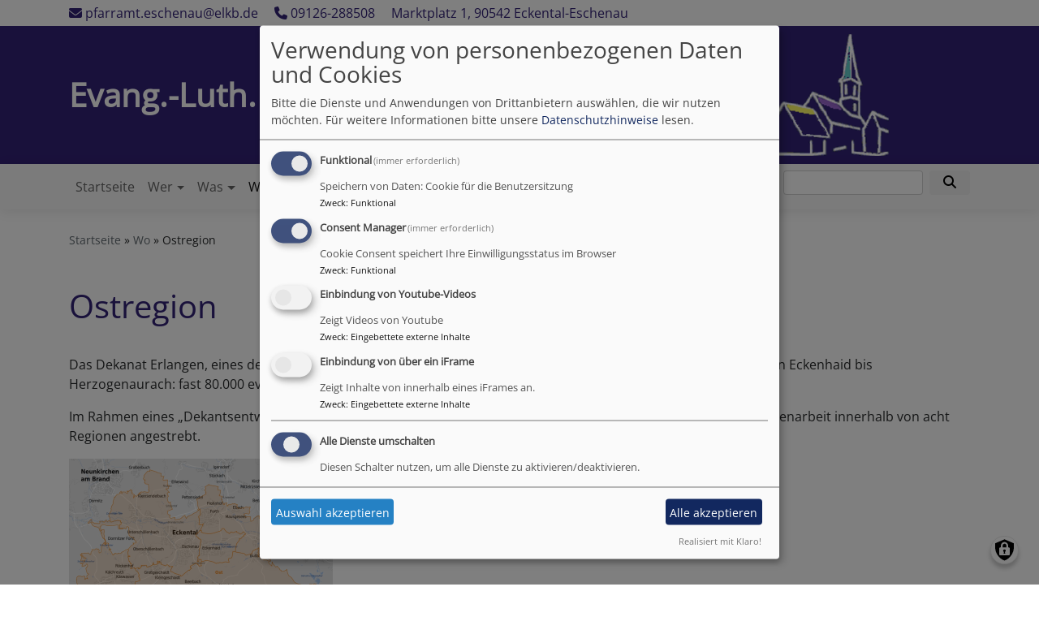

--- FILE ---
content_type: text/html; charset=UTF-8
request_url: https://www.kirchengemeinde-eschenau.de/wo/ostregion
body_size: 8714
content:
<!DOCTYPE html>
<html lang="de" dir="ltr" prefix="content: http://purl.org/rss/1.0/modules/content/  dc: http://purl.org/dc/terms/  foaf: http://xmlns.com/foaf/0.1/  og: http://ogp.me/ns#  rdfs: http://www.w3.org/2000/01/rdf-schema#  schema: http://schema.org/  sioc: http://rdfs.org/sioc/ns#  sioct: http://rdfs.org/sioc/types#  skos: http://www.w3.org/2004/02/skos/core#  xsd: http://www.w3.org/2001/XMLSchema# ">
  <head>
    <meta charset="utf-8" />
<noscript><style>form.antibot * :not(.antibot-message) { display: none !important; }</style>
</noscript><meta name="description" content="Das Dekanat Erlangen, eines der größten in Bayern, umfasst 31 Kirchengemeinden: von Baiersdorf bis Eltersdorf, von Eckenhaid bis Herzogenaurach: fast 80.000 evangelisch-lutherische Christinnen und Christen im Kirchenkreis Nürnberg. Im Rahmen eines „Dekantsentwicklungsprozesses“ wird nun unter dem Dach des Dekanats eine verstärkte Zusammenarbeit innerhalb von acht Regionen angestrebt." />
<meta property="og:url" content="https://www.kirchengemeinde-eschenau.de/wo/ostregion" />
<meta property="og:title" content="Ostregion" />
<meta property="og:description" content="Das Dekanat Erlangen, eines der größten in Bayern, umfasst 31 Kirchengemeinden: von Baiersdorf bis Eltersdorf, von Eckenhaid bis Herzogenaurach: fast 80.000 evangelisch-lutherische Christinnen und Christen im Kirchenkreis Nürnberg. Im Rahmen eines „Dekantsentwicklungsprozesses“ wird nun unter dem Dach des Dekanats eine verstärkte Zusammenarbeit innerhalb von acht Regionen angestrebt." />
<meta name="Generator" content="Drupal 10 (https://www.drupal.org)" />
<meta name="MobileOptimized" content="width" />
<meta name="HandheldFriendly" content="true" />
<meta name="viewport" content="width=device-width, initial-scale=1.0" />
<link rel="icon" href="/sites/www.kirchengemeinde-eschenau.de/files/logo_kige_ico_1.gif" type="image/gif" />
<link rel="canonical" href="https://www.kirchengemeinde-eschenau.de/wo/ostregion" />
<link rel="shortlink" href="https://www.kirchengemeinde-eschenau.de/node/93" />

    <title>Ostregion | Evang.-Luth. Kirchengemeinde Eschenau</title>
    <link rel="stylesheet" media="all" href="/sites/www.kirchengemeinde-eschenau.de/files/css/css__i_a1pqdlPWSzYhF6emDAUNn1sGAl0BrDsXdCGu53JU.css?delta=0&amp;language=de&amp;theme=vk_blockly&amp;include=eJxNjlsOwyAMBC9Ew5EiB7YBxWDLQNTcvrRSHz9e78gaOQiLbfLwEXca3F34AGXK1aH23K8VZUP0gbRnmfCkuoNzCwlrh5Vc4WftHdRg7mAy8e_5v9_khFmOcEpGu5Gm5qMNJV5-ZBlVxzZtCdG1q3UUv02tO4_1lT5IUanzsfZGLOHg63uSwArzBTHTE7beVqU" />
<link rel="stylesheet" media="all" href="/sites/www.kirchengemeinde-eschenau.de/files/css/css_LWutVn63JNehXlmRccH3-zID6DniJkkn2Z2gWFGqJfU.css?delta=1&amp;language=de&amp;theme=vk_blockly&amp;include=eJxNjlsOwyAMBC9Ew5EiB7YBxWDLQNTcvrRSHz9e78gaOQiLbfLwEXca3F34AGXK1aH23K8VZUP0gbRnmfCkuoNzCwlrh5Vc4WftHdRg7mAy8e_5v9_khFmOcEpGu5Gm5qMNJV5-ZBlVxzZtCdG1q3UUv02tO4_1lT5IUanzsfZGLOHg63uSwArzBTHTE7beVqU" />

      <link rel="stylesheet" href="https://www.kirchengemeinde-eschenau.de/sites/www.kirchengemeinde-eschenau.de/files/theme/open-sans.css" />
      <link rel="stylesheet" href="https://www.kirchengemeinde-eschenau.de/sites/www.kirchengemeinde-eschenau.de/files/theme/vk_blockly_custom.css" />
      <script src="/libraries/klaro/dist/klaro-no-translations-no-css.js?t97uxi" defer id="klaro-js"></script>

  </head>
  <body class="path-node page-node-type-page">
        <a href="#main-content" class="visually-hidden focusable skip-link">
      Direkt zum Inhalt
    </a>
    
      <div class="dialog-off-canvas-main-canvas" data-off-canvas-main-canvas>
    <div class="layout-container">
<div id="debug">Debug: </div>
            <div id="header_contact_row">
        <div class="container pt-1 pb-1" >
            <div class="row">
                <div class="col"><span><a href="mailto:pfarramt.eschenau@elkb.de" ><i class="fa fa-envelope" aria-hidden="true"></i>
                            pfarramt.eschenau@elkb.de</a></span>                                            <span class="ml-3"><a href="tel:09126288508" ><i class="fa fa-phone" aria-hidden="true"></i> 09126-288508</a></span>                                        <span class="ml-3">Marktplatz 1, 90542 Eckental-Eschenau</span>                </div>
            </div>
        </div>
        </div>
        <header role="banner" id="vk_blockly_header">


    
    
    <div class="container">
        <div class="row">
                                </div>
        <div class="row">


            

                                                <div class="col-sm-9 site-and-slogan">
                        <div class="site-name align-middle"><a href="/" title="Startseite" rel="home">Evang.-Luth. Kirchengemeinde Eschenau</a></div>

                                            </div>
                                                    <div class="col-sm-3">
                        <a href="/" title="Evang.-Luth. Kirchengemeinde Eschenau" rel="home">
                            <img src="/sites/www.kirchengemeinde-eschenau.de/files/kirche_tr.png" alt="Evang.-Luth. Kirchengemeinde Eschenau" class="img-fluid site-logo" />
                        </a>
                    </div>
                
            

        </div>
    </div>



    </header>

    
    

<nav role="navigation" aria-labelledby="block-vk-blockly-main-menu-menu" id="block-vk-blockly-main-menu" class="navbar navbar-toggleable-md navbar-light nav-bg container-fluid sticky-top">
<div class="container">

                        
    <h2 class="visually-hidden" id="block-vk-blockly-main-menu-menu">Hauptnavigation</h2>
    


       


    <button class="navbar-toggler navbar-toggler-left" type="button" data-toggle="collapse" data-target="#navbarSupportedContent" aria-controls="navbarSupportedContent" aria-expanded="false" aria-label="Toggle navigation">
        <span class="navbar-toggler-icon"></span>
    </button>
    <a class="navbar-brand" href="#">&nbsp;</a>
    <div class="collapse navbar-collapse col" id="navbarSupportedContent">
        <ul block="menu" class="navbar-nav mr-auto">                                                                                 <li class="nav-item">

                                            <a href="/" class="nav-link" data-drupal-link-system-path="&lt;front&gt;">Startseite</a>
                    
                </li>
                                                                                <li class="nav-item dropdown mega-dropdown">

                                            <a href="/wer" class="nav-link dropdown-toggle" data-toggle="dropdown" aria-haspopup="true" aria-expanded="false" data-drupal-link-system-path="node/52">Wer</a>
                        
                        <div class="row dropdown-menu mega-dropdown-menu">
                        <div class="col-sm-12 main-item-wrapper"><a href="/wer" class="main-item" data-drupal-link-system-path="node/52">Wer</a></div>
                                                                                 <div class="col-sm-3 flex-column">
                               <ul class="nav flex-column">
                                <a href="/wer/pfarrer-und-pfarrerinnen" class="nav-link level1" data-drupal-link-system-path="node/66">Pfarrer und Pfarrerinnen</a>

                                                               </ul>
                            </div>

                                                                                 <div class="col-sm-3 flex-column">
                               <ul class="nav flex-column">
                                <a href="/wer/kirchenvorstand" class="nav-link level1" data-drupal-link-system-path="node/67">Kirchenvorstand</a>

                                                               </ul>
                            </div>

                                                                                 <div class="col-sm-3 flex-column">
                               <ul class="nav flex-column">
                                <a href="/wer/mesnerin" class="nav-link level1" data-drupal-link-system-path="node/79">Mesnerin</a>

                                                               </ul>
                            </div>

                                                                                 <div class="col-sm-3 flex-column">
                               <ul class="nav flex-column">
                                <a href="/wer/kirchenpflegerin" class="nav-link level1" data-drupal-link-system-path="node/80">Kirchenpflegerin</a>

                                                               </ul>
                            </div>

                                                </div>

                    
                </li>
                                                                                <li class="nav-item dropdown mega-dropdown">

                                            <a href="/was" class="nav-link dropdown-toggle" data-toggle="dropdown" aria-haspopup="true" aria-expanded="false" data-drupal-link-system-path="node/54">Was</a>
                        
                        <div class="row dropdown-menu mega-dropdown-menu">
                        <div class="col-sm-12 main-item-wrapper"><a href="/was" class="main-item" data-drupal-link-system-path="node/54">Was</a></div>
                                                                                 <div class="col-sm-3 flex-column">
                               <ul class="nav flex-column">
                                <a href="/was/gottesdienste" class="nav-link level1" data-drupal-link-system-path="node/267">Gottesdienste</a>

                                                               </ul>
                            </div>

                                                                                 <div class="col-sm-3 flex-column">
                               <ul class="nav flex-column">
                                <a href="/was/gruppen-und-kreise" class="nav-link level1" data-drupal-link-system-path="node/87">Gruppen und Kreise</a>

                                
                                                                                        <li><a href="/was/gruppen-und-kreise/gruppen-und-kreise-fuer-erwachsene" class="nav-link level2" data-drupal-link-system-path="node/91">Gruppen und Kreise für Erwachsene</a></li>
                                                                                        <li><a href="/was/gruppen-und-kreise/jugend" class="nav-link level2" data-drupal-link-system-path="node/90">Jugend</a></li>
                                                                                        <li><a href="/was/gruppen-und-kreise/kinder" class="nav-link level2" data-drupal-link-system-path="node/89">Kinder</a></li>
                                        
                                                               </ul>
                            </div>

                                                                                 <div class="col-sm-3 flex-column">
                               <ul class="nav flex-column">
                                <a href="/was/kirchenmusik" class="nav-link level1" data-drupal-link-system-path="node/82">Kirchenmusik</a>

                                
                                                                                        <li><a href="/was/kirchenmusik/jugendchor" class="nav-link level2" data-drupal-link-system-path="node/312">Jugendchor</a></li>
                                                                                        <li><a href="/was/kirchenmusik/kinderchor-bartholomaeuse" class="nav-link level2" data-drupal-link-system-path="node/83">Kinderchor Bartholomäuse</a></li>
                                                                                        <li><a href="/was/kirchenmusik/kirchenchor" class="nav-link level2" data-drupal-link-system-path="node/84">Kirchenchor</a></li>
                                                                                        <li><a href="/was/kirchenmusik/konzerte" class="nav-link level2" data-drupal-link-system-path="node/175">Konzerte</a></li>
                                                                                        <li><a href="/was/kirchenmusik/orgel" class="nav-link level2" data-drupal-link-system-path="node/86">Orgel</a></li>
                                                                                        <li><a href="/was/kirchenmusik/posaunenchor" class="nav-link level2" data-drupal-link-system-path="node/85">Posaunenchor</a></li>
                                        
                                                               </ul>
                            </div>

                                                                                 <div class="col-sm-3 flex-column">
                               <ul class="nav flex-column">
                                <a href="/was/schutzkonzept-praevention-sexualisierter-gewalt" class="nav-link level1" data-drupal-link-system-path="node/410">Prävention sexualisierter Gewalt</a>

                                                               </ul>
                            </div>

                                                                                 <div class="col-sm-3 flex-column">
                               <ul class="nav flex-column">
                                <a href="/was/wir-den-sozialen-medien" class="nav-link level1" data-drupal-link-system-path="node/297">Soziale Medien</a>

                                                               </ul>
                            </div>

                                                                                 <div class="col-sm-3 flex-column">
                               <ul class="nav flex-column">
                                <a href="/was/kunstprojekte" class="nav-link level1" data-drupal-link-system-path="node/122">Kunstprojekte</a>

                                                               </ul>
                            </div>

                                                </div>

                    
                </li>
                                                                                <li class="nav-item active dropdown mega-dropdown">

                                            <a href="/wo" class="nav-link dropdown-toggle" data-toggle="dropdown" aria-haspopup="true" aria-expanded="false" data-drupal-link-system-path="node/56">Wo</a>
                        
                        <div class="row dropdown-menu mega-dropdown-menu">
                        <div class="col-sm-12 main-item-wrapper"><a href="/wo" class="main-item" data-drupal-link-system-path="node/56">Wo</a></div>
                                                                                 <div class="col-sm-3 flex-column">
                               <ul class="nav flex-column">
                                <a href="/wo/lokalitaeten" class="nav-link level1" data-drupal-link-system-path="node/101">Lokalitäten</a>

                                
                                                                                        <li><a href="/wo/lokalitaeten/alte-kanzlei" class="nav-link level2" data-drupal-link-system-path="node/107">Alte Kanzlei</a></li>
                                                                                        <li><a href="/wo/lokalitaeten/pfarramt-kantoratshaus" class="nav-link level2" data-drupal-link-system-path="node/103">Pfarramt / Kantoratshaus</a></li>
                                                                                        <li><a href="/wo/lokalitaeten/pfarrhaus" class="nav-link level2" data-drupal-link-system-path="node/105">Pfarrhaus</a></li>
                                                                                        <li><a href="/wo/lokalitaeten/pfarrscheune-gemeindehaus" class="nav-link level2" data-drupal-link-system-path="node/104">Pfarrscheune / Gemeindehaus</a></li>
                                                                                        <li><a href="/wo/lokalitaeten/pfarrvikariat" class="nav-link level2" data-drupal-link-system-path="node/106">Pfarrvikariat</a></li>
                                                                                        <li><a href="/wo/lokalitaeten/st-bartholomaeus-kirche" class="nav-link level2" data-drupal-link-system-path="node/102">St. Bartholomäus-Kirche</a></li>
                                        
                                                               </ul>
                            </div>

                                                                                 <div class="active col-sm-3 flex-column">
                               <ul class="nav flex-column">
                                <a href="/wo/ostregion" class="nav-link level1 is-active" data-drupal-link-system-path="node/93" aria-current="page">Region</a>

                                                               </ul>
                            </div>

                                                                                 <div class="col-sm-3 flex-column">
                               <ul class="nav flex-column">
                                <a href="/wo/sprengel" class="nav-link level1" data-drupal-link-system-path="node/94">Sprengel</a>

                                                               </ul>
                            </div>

                                                </div>

                    
                </li>
                                                                                <li class="nav-item">

                                            <a href="/wann" class="nav-link" data-drupal-link-system-path="node/55">Wann</a>
                    
                </li>
                                                                                <li class="nav-item dropdown mega-dropdown">

                                            <a href="/kindertagesstaetten" class="nav-link dropdown-toggle" data-toggle="dropdown" aria-haspopup="true" aria-expanded="false" data-drupal-link-system-path="node/92">Kindertagesstätten</a>
                        
                        <div class="row dropdown-menu mega-dropdown-menu">
                        <div class="col-sm-12 main-item-wrapper"><a href="/kindertagesstaetten" class="main-item" data-drupal-link-system-path="node/92">Kindertagesstätten</a></div>
                                                                                 <div class="col-sm-3 flex-column">
                               <ul class="nav flex-column">
                                <a href="/kindertagesstaetten/stellenangebote" class="nav-link level1" data-drupal-link-system-path="node/141">Stellenangebote</a>

                                                               </ul>
                            </div>

                                                                                 <div class="col-sm-3 flex-column">
                               <ul class="nav flex-column">
                                <a href="/himmelszelteschenau" class="nav-link level1" data-drupal-link-system-path="node/155">Himmelszelt Eschenau</a>

                                
                                                                                        <li><a href="/himmelszelteschenau/anmeldung" class="nav-link level2" data-drupal-link-system-path="node/160">Anmeldung</a></li>
                                                                                        <li><a href="/Basare" class="nav-link level2" data-drupal-link-system-path="node/389">Basare</a></li>
                                                                                        <li><a href="/himmelszelteschenau/elternbeirat" class="nav-link level2" data-drupal-link-system-path="node/327">Elternbeirat</a></li>
                                                                                        <li><a href="/himmelszelteschenau/konzeption" class="nav-link level2" data-drupal-link-system-path="node/332">Konzeption</a></li>
                                                                                        <li><a href="/tags/kita-himmelszelt-eschenau" class="nav-link level2" data-drupal-link-system-path="taxonomy/term/19">Neuigkeiten: Neue KiTa</a></li>
                                                                                        <li><a href="/himmelszelteschenau/team" class="nav-link level2" data-drupal-link-system-path="node/169">Team</a></li>
                                                                                        <li><a href="/himmelszelteschenau/oeffnungszeiten-und-beitraege" class="nav-link level2" data-drupal-link-system-path="node/161">Öffnungszeiten und Beiträge</a></li>
                                        
                                                               </ul>
                            </div>

                                                                                 <div class="col-sm-3 flex-column">
                               <ul class="nav flex-column">
                                <a href="/kindertagesstaetten/kiga-unterm-regenbogen" class="nav-link level1" data-drupal-link-system-path="node/95">Kindergarten &quot;Unterm Regenbogen&quot;</a>

                                
                                                                                        <li><a href="/kindertagesstaetten/kiga-unterm-regenbogen/anmeldung" class="nav-link level2" data-drupal-link-system-path="node/100">Anmeldung</a></li>
                                                                                        <li><a href="/kindertagesstaetten/kiga-unterm-regenbogen/foerderverein-unterm-regenbogen" class="nav-link level2" data-drupal-link-system-path="node/380">Basare und Förderverein</a></li>
                                                                                        <li><a href="/kindertagesstaetten/kiga-unterm-regenbogen/elternbeirat" class="nav-link level2" data-drupal-link-system-path="node/98">Elternbeirat</a></li>
                                                                                        <li><a href="/kindertagesstaetten/kiga-unterm-regenbogen/elternbriefe-und-termine" class="nav-link level2" data-drupal-link-system-path="node/144">Elternbriefe und Termine</a></li>
                                                                                        <li><a href="/kindertagesstaetten/kiga-unterm-regenbogen/konzeption" class="nav-link level2" data-drupal-link-system-path="node/331">Konzeption</a></li>
                                                                                        <li><a href="/tags/kita-unterm-regenbogen" class="nav-link level2" data-drupal-link-system-path="taxonomy/term/13">Neuigkeiten: Kita &quot;Unterm Regenbogen&quot;</a></li>
                                                                                        <li><a href="/kindertagesstaetten/kiga-unterm-regenbogen/projekte" class="nav-link level2" data-drupal-link-system-path="node/97">Projekte</a></li>
                                                                                        <li><a href="/kindertagesstaetten/kiga-unterm-regenbogen/team" class="nav-link level2" data-drupal-link-system-path="node/96">Team</a></li>
                                                                                        <li><a href="/kindertagesstaetten/kiga-unterm-regenbogen/oeffnungszeiten-und-beitraege" class="nav-link level2" data-drupal-link-system-path="node/99">Öffnungszeiten und Beiträge</a></li>
                                        
                                                               </ul>
                            </div>

                                                                                 <div class="col-sm-3 flex-column">
                               <ul class="nav flex-column">
                                <a href="/kindertagesstaetten/kinderhaus-arche-noah-brand" class="nav-link level1" data-drupal-link-system-path="node/108">Kinderhaus Arche Noah - Brand</a>

                                
                                                                                        <li><a href="/kindertagesstaetten/kinderhaus-arche-noah-brand/anmeldung" class="nav-link level2" data-drupal-link-system-path="node/116">Anmeldung</a></li>
                                                                                        <li><a href="/kindertagesstaetten/kinderhaus-arche-noah-brand/elternbeirat" class="nav-link level2" data-drupal-link-system-path="node/111">Elternbeirat</a></li>
                                                                                        <li><a href="/foerderverein-arche-noah" class="nav-link level2" data-drupal-link-system-path="node/393">Förderverein Arche Noah</a></li>
                                                                                        <li><a href="/kindertagesstaetten/kinderhaus-arche-noah-brand/konzeption" class="nav-link level2" data-drupal-link-system-path="node/333">Konzeption</a></li>
                                                                                        <li><a href="/tags/kita-arche-noah" class="nav-link level2" data-drupal-link-system-path="taxonomy/term/12">Neuigkeiten: Kita Arche Noah Brand</a></li>
                                                                                        <li><a href="/kindertagesstaetten/kinderhaus-arche-noah-brand/projekte" class="nav-link level2" data-drupal-link-system-path="node/113">Projekte</a></li>
                                                                                        <li><a href="/kindertagesstaetten/kinderhaus-arche-noah-brand/team" class="nav-link level2" data-drupal-link-system-path="node/112">Team</a></li>
                                                                                        <li><a href="/kindertagesstaetten/kinderhaus-arche-noah-brand/virtueller-rundgang" class="nav-link level2" data-drupal-link-system-path="node/283">Virtueller Rundgang Arche Noah</a></li>
                                                                                        <li><a href="/kindertagesstaetten/kinderhaus-arche-noah-brand/oeffnungszeiten-und-beitraege" class="nav-link level2" data-drupal-link-system-path="node/110">Öffnungszeiten und Beiträge</a></li>
                                        
                                                               </ul>
                            </div>

                                                </div>

                    
                </li>
                                                                                <li class="nav-item dropdown mega-dropdown">

                                            <a href="/kirche-im-leben" class="nav-link dropdown-toggle" data-toggle="dropdown" aria-haspopup="true" aria-expanded="false" data-drupal-link-system-path="node/57">Kirche im Leben</a>
                        
                        <div class="row dropdown-menu mega-dropdown-menu">
                        <div class="col-sm-12 main-item-wrapper"><a href="/kirche-im-leben" class="main-item" data-drupal-link-system-path="node/57">Kirche im Leben</a></div>
                                                                                 <div class="col-sm-3 flex-column">
                               <ul class="nav flex-column">
                                <a href="/kirche-im-leben/taufe" class="nav-link level1" data-drupal-link-system-path="node/58">Taufe</a>

                                                               </ul>
                            </div>

                                                                                 <div class="col-sm-3 flex-column">
                               <ul class="nav flex-column">
                                <a href="/kirche-im-leben/konfirmation" class="nav-link level1" data-drupal-link-system-path="node/63">Konfirmation</a>

                                                               </ul>
                            </div>

                                                                                 <div class="col-sm-3 flex-column">
                               <ul class="nav flex-column">
                                <a href="/kirche-im-leben/trauung" class="nav-link level1" data-drupal-link-system-path="node/64">Trauung</a>

                                                               </ul>
                            </div>

                                                                                 <div class="col-sm-3 flex-column">
                               <ul class="nav flex-column">
                                <a href="/kirche-im-leben/tod-und-trauer" class="nav-link level1" data-drupal-link-system-path="node/65">Tod und Trauer</a>

                                                               </ul>
                            </div>

                                                </div>

                    
                </li>
                                                                                <li class="nav-item">

                                            <a href="/kirche-von-zuhause" class="nav-link" data-drupal-link-system-path="node/201">Kirche von Zuhause</a>
                    
                </li>
                    </ul>
        <!-- Form-id: search_block_form -->
<form class="search-block-form form-inline my-2 my-lg-0" data-drupal-selector="search-block-form" action="/search/node" method="get" id="search-block-form" accept-charset="UTF-8">
  <div class="js-form-item form-item js-form-type-search form-item-keys js-form-item-keys form-no-label">
      <label for="edit-keys" class="visually-hidden">Suche</label>
        <input title="Geben Sie die Begriffe ein, nach denen Sie suchen." class="form-control mr-sm-2 form-search" data-drupal-selector="edit-keys" type="search" id="edit-keys" name="keys" value="" size="15" maxlength="128" />

        </div>
<button type="submit" class="my-sm-0 btn form-submit" data-drupal-selector="edit-search"><i class="fas fa-search"></i></button>
<div data-drupal-selector="edit-actions" class="form-actions js-form-wrapper form-wrapper" id="edit-actions"></div>

</form>


    </div>






    </div>
</nav>



      <style>
      .parallax-header {
        height: auto;
      }
      @media (max-width: 600px) {
        .parallax-header img {
          height: 150px;
          object-fit: cover;
        }
      }
    </style>

    

  <main role="main">
    <a id="main-content" tabindex="-1"></a>      
    



<!-- system_breadcrumb_block Region: pagetop_first - Block-ID: vk_blockly_breadcrumbs -->
<div class="container"><div class="row">

                    
<div id="block-vk-blockly-breadcrumbs" class="col paragraph-block align-items-stretch system_breadcrumb_block">
  
    
          <ol class="breadcrumb">
                    <li >
                                    <a href="/">Startseite</a>
                            </li>
                    <li >
                                    <a href="/wo">Wo</a>
                            </li>
                    <li >
                                    Ostregion
                            </li>
            </ol>

  </div>

  </div></div>
<div data-drupal-messages-fallback class="hidden"></div>



    <!--div class="layout-content"-->
        
    



<!-- page_title_block Region: content - Block-ID: vk_blockly_page_title -->
<div class="container"><div class="row">

                    
<div id="block-vk-blockly-page-title" class="col paragraph-block align-items-stretch page_title_block">
  
    
      
  <h1><span property="schema:name">Ostregion</span>
</h1>


  </div>

  </div></div>


<!-- system_main_block Region: content - Block-ID: vk_blockly_content -->
<!-- noNodePage:  -->
        <div id="block-vk-blockly-content" class="system_main_block">
            
                        
                            
<article data-history-node-id="93" about="/wo/ostregion" typeof="schema:WebPage" class="node node--type-page node--view-mode-full">

  
      <span property="schema:name" content="Ostregion" class="hidden"></span>


  
  <div class="node__content">
    <div class="container"><div class="row"><div class="col vk_blockly_node_body">
                        <p>Das Dekanat Erlangen, eines der größten in Bayern, umfasst 31 Kirchengemeinden: von Baiersdorf bis Eltersdorf, von Eckenhaid bis Herzogenaurach: fast 80.000 evangelisch-lutherische Christinnen und Christen im Kirchenkreis Nürnberg.</p>

<p>Im Rahmen eines „Dekantsentwicklungsprozesses“ wird nun unter dem Dach des Dekanats eine verstärkte Zusammenarbeit innerhalb von acht Regionen angestrebt.</p>

<div data-embed-button="bild_button" data-entity-embed-display="view_mode:media.bild_im_texteditor" data-entity-type="media" data-entity-uuid="405a58e4-5776-4a2f-89fd-eb0cfed45e5e" data-langcode="de" data-entity-embed-display-settings="[]" class="embedded-entity"><div class="media-bild view-mode-bild-im-texteditor">
                        
<a href="https://www.kirchengemeinde-eschenau.de/sites/www.kirchengemeinde-eschenau.de/files/styles/max_1300x1300/public/media/img/2016-02-01_dekanat_erlangen_region_ost.png?itok=VqjkhwPF" aria-label="{&quot;alt&quot;:&quot;Karte der Region Erlangen Ost&quot;}" role="button" title="Karte der Region Erlangen Ost" data-colorbox-gallery class="colorbox" aria-controls="colorbox-kgoLVxT5N00" data-cbox-img-attrs="{&quot;alt&quot;:&quot;Karte der Region Erlangen Ost&quot;}"><img id="colorbox-kgoLVxT5N00" src="/sites/www.kirchengemeinde-eschenau.de/files/styles/max_325x325/public/media/img/2016-02-01_dekanat_erlangen_region_ost.png?itok=nRP2GHsr" width="325" height="230" alt="Karte der Region Erlangen Ost" loading="lazy" typeof="foaf:Image">
</a>

      <div class="vk_bildrechte clearfix">
    <span>Bildrechte</span>

            <span><a href="http://www.kirchengemeinde-eschenau.de">www.kirchengemeinde-eschenau.de</a></span>
    
</div>

    </div>
</div>


<p>Unsere Kirchengemeinde bildet zusammen mit Beerbach, Eckenhaid, Forth und Kalchreuth die Region Ost. Hier schauen wir, wie diese fünf Gemeinden voneinander profitieren können, indem wir über unseren eigenen Kirchturm hinausblicken und uns gegenseitig über Angebote informieren bzw. zu bestimmten Veranstaltungen einladen. Ein Anfang ist schon gemacht: Die Feierlichkeiten zum Reformationsjubiläum wurden gemeinsam geplant und durchgeführt, es finden regelmäßig regionale Gottesdienste und Veranstaltungen statt.</p>

<p>Auch die Pfarrer und Pfarrerinnen der fünf Gemeinden arbeiten intensiv zusammen, indem sie sich regelmäßig treffen, sich gegenseitig vertreten bzw. häufiger auch in den jeweils anderen Gemeinden Gottesdienste gestalten.</p>

                    </div>
    </div>
</div>  
              <div class="container blockcount1">
    <div class="row">

            
              



<!-- et_listteaser Region:  - Block-ID: evangelischetermineteaser -->

                    
<div id="block-evangelischetermineteaser" class="col paragraph-block align-items-stretch et_listteaser">
  
      <h2>Die nächsten Termine in der Region</h2>
    
      
<div class="colorbox-container et-teaser-container" data-vid="1083,1086,1184,1082,1080"
  data-showimages="1" data-count="10" data-highlight="all"
     data-eventtype="all" data-people="all" data-et_q=""
     data-place="" data-cha="376" data-addparams=""
     data-displaytype="V" data-addoutput="" data-host="www.evangelische-termine.de"
>
  </div>

  </div>


      
  
    

    </div>
</div>

      
  <div class="container inlinelinks">
</div>

  </div>

</article>

                    </div>



    <!--/div-->
      <div class="container pagefooter">
          <div class="row">

                                                    </div>
      </div>
  </main>

  
    <footer role="contentinfo" id="vk_blockly_footer">
        
            <!--div class="container">
                <div class="row"><div class="col">
                        <div class="shariff" data-lang="de" data-orientation="horizontal"
                             data-services="[&quot;facebook&quot;,&quot;twitter&quot;,&quot;whatsapp&quot;,&quot;linkedIn&quot;]"
                             data-theme="grey"></div>
                    </div></div>
            </div-->
                <div class="container">
          <div class="row">
              
    <nav role="navigation" aria-labelledby="block-hauptnavigation-footer-menu" id="block-hauptnavigation-footer" class="col">
                        
    <h2 class="visually-hidden" id="block-hauptnavigation-footer-menu">Hauptnavigation</h2>
    

                        <ul class="menu">
                                <li class="menu-item">
                <a href="/" data-drupal-link-system-path="&lt;front&gt;">Startseite</a>
                            </li>
                                <li class="menu-item">
                <a href="/wer" data-drupal-link-system-path="node/52">Wer</a>
                            </li>
                                <li class="menu-item">
                <a href="/was" data-drupal-link-system-path="node/54">Was</a>
                            </li>
                                <li class="menu-item">
                <a href="/wo" data-drupal-link-system-path="node/56">Wo</a>
                            </li>
                                <li class="menu-item">
                <a href="/wann" data-drupal-link-system-path="node/55">Wann</a>
                            </li>
                                <li class="menu-item">
                <a href="/kindertagesstaetten" data-drupal-link-system-path="node/92">Kindertagesstätten</a>
                            </li>
                                <li class="menu-item">
                <a href="/kirche-im-leben" data-drupal-link-system-path="node/57">Kirche im Leben</a>
                            </li>
                                <li class="menu-item">
                <a href="/kirche-von-zuhause" data-drupal-link-system-path="node/201">Kirche von Zuhause</a>
                            </li>
            </ul>
        


    </nav>
<nav role="navigation" aria-labelledby="block-vk-blockly-footer-menu" id="block-vk-blockly-footer" class="block block-menu navigation menu--footer col">
            
  <h2 class="visually-hidden" id="block-vk-blockly-footer-menu">Fußbereichsmenü</h2>
  

                      <ul class="menu">
                    <li class="menu-item">
        <a href="/impressum" data-drupal-link-system-path="node/12">Impressum</a>
              </li>
                <li class="menu-item">
        <a href="/contact" data-drupal-link-system-path="contact">Kontakt</a>
              </li>
                <li class="menu-item">
        <a href="/vkdatenschutz" title="Dynamische Datenchutzerklärung aus den Einstellungen der Seite" data-drupal-link-system-path="vkdatenschutz">Datenschutzerklärung</a>
              </li>
        </ul>
  


  </nav>
<nav role="navigation" aria-labelledby="block-vk-blockly-account-menu-menu" id="block-vk-blockly-account-menu" class="block block-menu navigation menu--account col">
            
  <h2 class="visually-hidden" id="block-vk-blockly-account-menu-menu">Benutzermenü</h2>
  

                      <ul class="menu">
                    <li class="menu-item">
        <a href="/user/login" data-drupal-link-system-path="user/login">Anmelden</a>
              </li>
        </ul>
  


  </nav>




          </div>
          <div class="row">
              <div class="col">
                  <div id="vk_copyright"><span class="align-bottom"><a href="http://www.vernetzte-kirche.de" target="_blank"><img src="/themes/custom/vk_base/images/Logo_vk_80.png" align="bottom" alt="Logo Vernetzte Kirche"></a></span></div>
              </div>
          </div>
      </div>

    </footer>
  
</div>
  </div>

    
    <script type="application/json" data-drupal-selector="drupal-settings-json">{"path":{"baseUrl":"\/","pathPrefix":"","currentPath":"node\/93","currentPathIsAdmin":false,"isFront":false,"currentLanguage":"de"},"pluralDelimiter":"\u0003","suppressDeprecationErrors":true,"klaro":{"config":{"elementId":"klaro","storageMethod":"cookie","cookieName":"klaro","cookieExpiresAfterDays":180,"cookieDomain":"","groupByPurpose":false,"acceptAll":true,"hideDeclineAll":true,"hideLearnMore":false,"learnMoreAsButton":true,"additionalClass":" hide-consent-dialog-title learn-more-as-button klaro-theme-vk_blockly","disablePoweredBy":false,"htmlTexts":false,"autoFocus":true,"mustConsent":true,"privacyPolicy":"\/","lang":"de","services":[{"name":"cms","default":true,"title":"Funktional","description":"Speichern von Daten: Cookie f\u00fcr die Benutzersitzung","purposes":["cms"],"callbackCode":"","cookies":["^[SESS|SSESS]","",""],"required":true,"optOut":false,"onlyOnce":false,"contextualConsentOnly":false,"contextualConsentText":"","wrapperIdentifier":[],"translations":{"de":{"title":"Funktional"}}},{"name":"klaro","default":true,"title":"Consent Manager","description":"Cookie Consent speichert Ihre Einwilligungsstatus im Browser","purposes":["cms"],"callbackCode":"","cookies":[],"required":true,"optOut":false,"onlyOnce":false,"contextualConsentOnly":false,"contextualConsentText":"Consent Text...","wrapperIdentifier":[],"translations":{"de":{"title":"Consent Manager"}}},{"name":"video_youtube","default":false,"title":"Einbindung von Youtube-Videos","description":"Zeigt Videos von Youtube","purposes":["external_content"],"callbackCode":"","cookies":[],"required":false,"optOut":false,"onlyOnce":false,"contextualConsentOnly":true,"contextualConsentText":"Externe Videos (Youtube) anzeigen?","wrapperIdentifier":[],"translations":{"de":{"title":"Videos"}}},{"name":"iframe_","default":false,"title":"Einbindung von  \u00fcber ein iFrame","description":"Zeigt Inhalte von  innerhalb eines iFrames an.","purposes":["external_content"],"callbackCode":"","cookies":[],"required":false,"optOut":false,"onlyOnce":false,"contextualConsentOnly":true,"contextualConsentText":"Externe Inhalte von  anzeigen?","wrapperIdentifier":[],"translations":{"de":{"title":"Inhalte von "}}}],"translations":{"de":{"consentModal":{"title":"Verwendung von personenbezogenen Daten und Cookies","description":"Bitte die Dienste und Anwendungen von Drittanbietern ausw\u00e4hlen, die wir nutzen m\u00f6chten.\n","privacyPolicy":{"name":"Datenschutzhinweise","text":"F\u00fcr weitere Informationen bitte unsere {privacyPolicy} lesen.\n"}},"consentNotice":{"title":"Verwendung von personenbezogenen Daten und Cookies","changeDescription":"Es gab \u00c4nderungen seit dem letzten Besuch und die Einwilligungen m\u00fcssen aktualisiert werden.","description":"Wir verwenden Cookies und verarbeiten personenbezogene Daten f\u00fcr die folgenden Zwecke: {purposes}.\n","learnMore":"Anpassen","privacyPolicy":{"name":"Datenschutzhinweise"}},"ok":"Akzeptieren","save":"Speichern","decline":"Ablehnen","close":"Schlie\u00dfen","acceptAll":"Alle akzeptieren","acceptSelected":"Auswahl akzeptieren","service":{"disableAll":{"title":"Alle Dienste umschalten","description":"Diesen Schalter nutzen, um alle Dienste zu aktivieren\/deaktivieren."},"optOut":{"title":"(Opt-Out)","description":"Dieser Dienst wird standardm\u00e4\u00dfig geladen (Opt-out m\u00f6glich)."},"required":{"title":"(immer erforderlich)","description":"Dieser Dienst ist immer erforderlich."},"purposes":"Zweck","purpose":"Zweck"},"contextualConsent":{"acceptAlways":"Immer","acceptOnce":"Ja (einmalig)","description":"Von {title} bereitgestellten externen Inhalt laden?"},"poweredBy":"Realisiert mit Klaro!","purposeItem":{"service":"Dienst","services":"Dienste"},"privacyPolicy":{"name":"Datenschutzhinweise","text":"F\u00fcr weitere Informationen bitte unsere {privacyPolicy} lesen.\n"},"purposes":{"cms":{"title":"Funktional","description":""},"advertising":{"title":"Werbung und Marketing","description":""},"analytics":{"title":"Analysen","description":""},"livechat":{"title":"Live-Chat","description":""},"security":{"title":"Sicherheit","description":""},"styling":{"title":"Styling","description":""},"external_content":{"title":"Eingebettete externe Inhalte","description":""}}}},"showNoticeTitle":true,"styling":{"theme":["light"]}},"dialog_mode":"manager","show_toggle_button":true,"toggle_button_icon":null,"show_close_button":true,"exclude_urls":[],"disable_urls":[]},"colorbox":{"transition":"elastic","speed":350,"opacity":0.85,"slideshow":false,"slideshowAuto":true,"slideshowSpeed":2500,"slideshowStart":"start slideshow","slideshowStop":"stop slideshow","current":"{current} von {total}","previous":"\u00ab Zur\u00fcck","next":"Weiter \u00bb","close":"Schlie\u00dfen","overlayClose":true,"returnFocus":false,"maxWidth":"98%","maxHeight":"98%","initialWidth":"300","initialHeight":"250","fixed":true,"scrolling":true,"mobiledetect":true,"mobiledevicewidth":"480px"},"ajaxTrustedUrl":{"\/search\/node":true},"user":{"uid":0,"permissionsHash":"2754be05f87c052836d0beb16e7b59b6a821f5ff5305ebdc5ea67c81bb31dfa4"}}</script>
<script src="/sites/www.kirchengemeinde-eschenau.de/files/js/js_DrBn5ygyJhBP8AqxZrgxPa3XvWsR2CMfjkGjW_hBudM.js?scope=footer&amp;delta=0&amp;language=de&amp;theme=vk_blockly&amp;include=eJxtjEsOhCAQRC_EhCOZFsuR0NCkRaK39xPFWcymUu9VUk5YtJfVurt8BlTzgB0w0sLlR0jMi_pxe1Vm8smgUvqC_ewmdAUafUI7_b8eWApohprApGKvNDV0_SHtGRewuMBb4wmcoe17BzrCTHQ"></script>

  </body>
</html>


--- FILE ---
content_type: text/css
request_url: https://www.kirchengemeinde-eschenau.de/sites/www.kirchengemeinde-eschenau.de/files/theme/vk_blockly_custom.css
body_size: 313
content:
#vk_blockly_header { background-color: #332277} .site-name a, .site-name a:visited, .site-name a:hover {  color: #ffffff;  text-decoration: none;  }  .site-slogan { color: #ffffff} a, a:hover, a:visited { color: #332277} .mega-dropdown-menu a.level1 { color: #332277 !important;} h1, h2, h3, h4, h5, h6 {color:#332277} .site-logo { border-radius:0px; } 
body {font-family:'Open Sans'; }#header_contact_row { background-color: #ffffff}#header_contact_row,#header_contact_row a  { color: #332277}.contextual {
width: 33% !important;
}
.site-name a, .site-name a:visited, .site-name a:hover {
font-weight: bold;
}